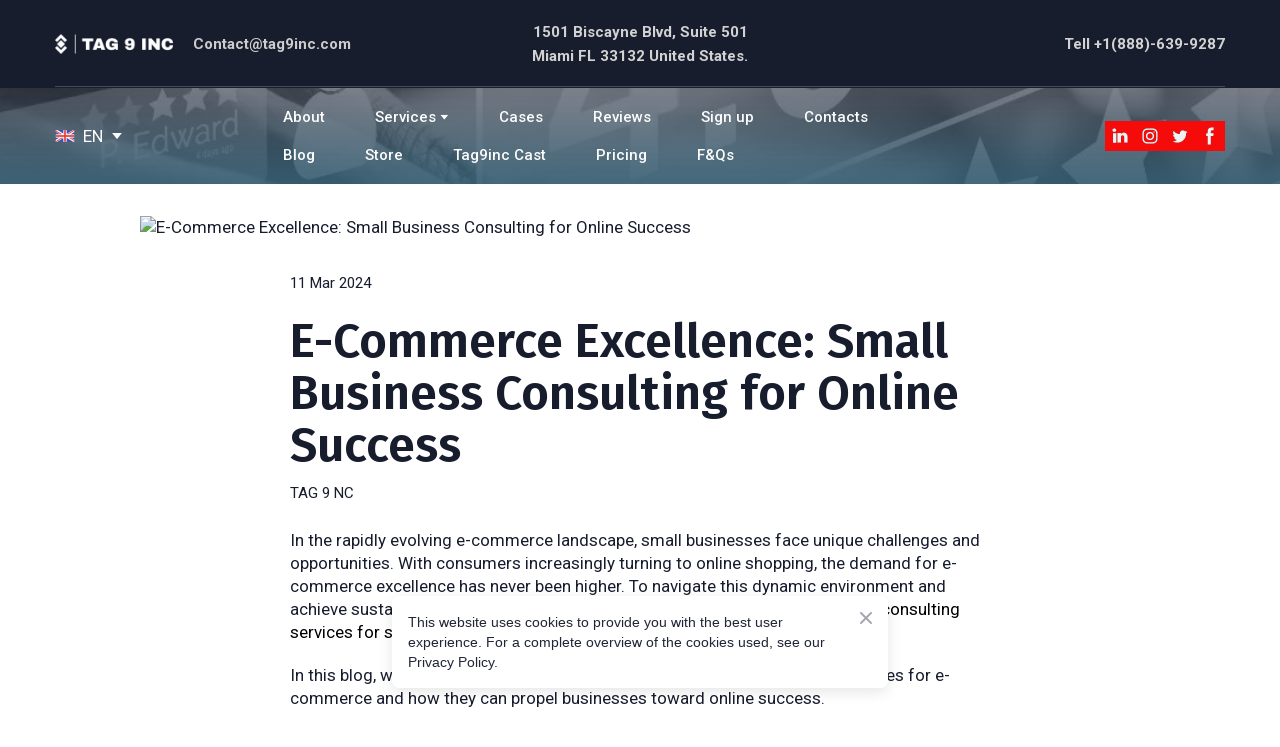

--- FILE ---
content_type: text/css; charset=utf-8
request_url: https://tag9inc.com/site/693348bd9ee40f78b78277c9/google-fonts-__empty_page__.css
body_size: 723335
content:

/* cyrillic */
@font-face {
  font-family: 'Fira Sans';
  font-style: italic;
  font-weight: 500;
  src: url("[data-uri]") format('woff2');
  unicode-range: U+0301, U+0400-045F, U+0490-0491, U+04B0-04B1, U+2116;
}

/* latin */
@font-face {
  font-family: 'Fira Sans';
  font-style: italic;
  font-weight: 500;
  src: url("[data-uri]") format('woff2');
  unicode-range: U+0000-00FF, U+0131, U+0152-0153, U+02BB-02BC, U+02C6, U+02DA, U+02DC, U+0304, U+0308, U+0329, U+2000-206F, U+20AC, U+2122, U+2191, U+2193, U+2212, U+2215, U+FEFF, U+FFFD;
}

/* cyrillic */
@font-face {
  font-family: 'Fira Sans';
  font-style: italic;
  font-weight: 600;
  src: url("[data-uri]") format('woff2');
  unicode-range: U+0301, U+0400-045F, U+0490-0491, U+04B0-04B1, U+2116;
}

/* latin */
@font-face {
  font-family: 'Fira Sans';
  font-style: italic;
  font-weight: 600;
  src: url("[data-uri]") format('woff2');
  unicode-range: U+0000-00FF, U+0131, U+0152-0153, U+02BB-02BC, U+02C6, U+02DA, U+02DC, U+0304, U+0308, U+0329, U+2000-206F, U+20AC, U+2122, U+2191, U+2193, U+2212, U+2215, U+FEFF, U+FFFD;
}

/* cyrillic */
@font-face {
  font-family: 'Fira Sans';
  font-style: italic;
  font-weight: 700;
  src: url("[data-uri]") format('woff2');
  unicode-range: U+0301, U+0400-045F, U+0490-0491, U+04B0-04B1, U+2116;
}

/* latin */
@font-face {
  font-family: 'Fira Sans';
  font-style: italic;
  font-weight: 700;
  src: url("[data-uri]") format('woff2');
  unicode-range: U+0000-00FF, U+0131, U+0152-0153, U+02BB-02BC, U+02C6, U+02DA, U+02DC, U+0304, U+0308, U+0329, U+2000-206F, U+20AC, U+2122, U+2191, U+2193, U+2212, U+2215, U+FEFF, U+FFFD;
}

/* cyrillic */
@font-face {
  font-family: 'Fira Sans';
  font-style: normal;
  font-weight: 500;
  src: url("[data-uri]") format('woff2');
  unicode-range: U+0301, U+0400-045F, U+0490-0491, U+04B0-04B1, U+2116;
}

/* latin */
@font-face {
  font-family: 'Fira Sans';
  font-style: normal;
  font-weight: 500;
  src: url("[data-uri]") format('woff2');
  unicode-range: U+0000-00FF, U+0131, U+0152-0153, U+02BB-02BC, U+02C6, U+02DA, U+02DC, U+0304, U+0308, U+0329, U+2000-206F, U+20AC, U+2122, U+2191, U+2193, U+2212, U+2215, U+FEFF, U+FFFD;
}

/* cyrillic */
@font-face {
  font-family: 'Fira Sans';
  font-style: normal;
  font-weight: 600;
  src: url("[data-uri]") format('woff2');
  unicode-range: U+0301, U+0400-045F, U+0490-0491, U+04B0-04B1, U+2116;
}

/* latin */
@font-face {
  font-family: 'Fira Sans';
  font-style: normal;
  font-weight: 600;
  src: url("[data-uri]") format('woff2');
  unicode-range: U+0000-00FF, U+0131, U+0152-0153, U+02BB-02BC, U+02C6, U+02DA, U+02DC, U+0304, U+0308, U+0329, U+2000-206F, U+20AC, U+2122, U+2191, U+2193, U+2212, U+2215, U+FEFF, U+FFFD;
}

/* cyrillic */
@font-face {
  font-family: 'Fira Sans';
  font-style: normal;
  font-weight: 700;
  src: url("[data-uri]") format('woff2');
  unicode-range: U+0301, U+0400-045F, U+0490-0491, U+04B0-04B1, U+2116;
}

/* latin */
@font-face {
  font-family: 'Fira Sans';
  font-style: normal;
  font-weight: 700;
  src: url("[data-uri]") format('woff2');
  unicode-range: U+0000-00FF, U+0131, U+0152-0153, U+02BB-02BC, U+02C6, U+02DA, U+02DC, U+0304, U+0308, U+0329, U+2000-206F, U+20AC, U+2122, U+2191, U+2193, U+2212, U+2215, U+FEFF, U+FFFD;
}


/* cyrillic */
@font-face {
  font-family: 'Roboto';
  font-style: italic;
  font-weight: 400;
  font-stretch: 100%;
  src: url("[data-uri]") format('woff2');
  unicode-range: U+0301, U+0400-045F, U+0490-0491, U+04B0-04B1, U+2116;
}

/* latin */
@font-face {
  font-family: 'Roboto';
  font-style: italic;
  font-weight: 400;
  font-stretch: 100%;
  src: url("[data-uri]") format('woff2');
  unicode-range: U+0000-00FF, U+0131, U+0152-0153, U+02BB-02BC, U+02C6, U+02DA, U+02DC, U+0304, U+0308, U+0329, U+2000-206F, U+20AC, U+2122, U+2191, U+2193, U+2212, U+2215, U+FEFF, U+FFFD;
}

/* cyrillic */
@font-face {
  font-family: 'Roboto';
  font-style: italic;
  font-weight: 500;
  font-stretch: 100%;
  src: url("[data-uri]") format('woff2');
  unicode-range: U+0301, U+0400-045F, U+0490-0491, U+04B0-04B1, U+2116;
}

/* latin */
@font-face {
  font-family: 'Roboto';
  font-style: italic;
  font-weight: 500;
  font-stretch: 100%;
  src: url("[data-uri]") format('woff2');
  unicode-range: U+0000-00FF, U+0131, U+0152-0153, U+02BB-02BC, U+02C6, U+02DA, U+02DC, U+0304, U+0308, U+0329, U+2000-206F, U+20AC, U+2122, U+2191, U+2193, U+2212, U+2215, U+FEFF, U+FFFD;
}

/* cyrillic */
@font-face {
  font-family: 'Roboto';
  font-style: italic;
  font-weight: 600;
  font-stretch: 100%;
  src: url("[data-uri]") format('woff2');
  unicode-range: U+0301, U+0400-045F, U+0490-0491, U+04B0-04B1, U+2116;
}

/* latin */
@font-face {
  font-family: 'Roboto';
  font-style: italic;
  font-weight: 600;
  font-stretch: 100%;
  src: url("[data-uri]") format('woff2');
  unicode-range: U+0000-00FF, U+0131, U+0152-0153, U+02BB-02BC, U+02C6, U+02DA, U+02DC, U+0304, U+0308, U+0329, U+2000-206F, U+20AC, U+2122, U+2191, U+2193, U+2212, U+2215, U+FEFF, U+FFFD;
}

/* cyrillic */
@font-face {
  font-family: 'Roboto';
  font-style: italic;
  font-weight: 700;
  font-stretch: 100%;
  src: url("[data-uri]") format('woff2');
  unicode-range: U+0301, U+0400-045F, U+0490-0491, U+04B0-04B1, U+2116;
}

/* latin */
@font-face {
  font-family: 'Roboto';
  font-style: italic;
  font-weight: 700;
  font-stretch: 100%;
  src: url("[data-uri]") format('woff2');
  unicode-range: U+0000-00FF, U+0131, U+0152-0153, U+02BB-02BC, U+02C6, U+02DA, U+02DC, U+0304, U+0308, U+0329, U+2000-206F, U+20AC, U+2122, U+2191, U+2193, U+2212, U+2215, U+FEFF, U+FFFD;
}

/* cyrillic */
@font-face {
  font-family: 'Roboto';
  font-style: normal;
  font-weight: 400;
  font-stretch: 100%;
  src: url("[data-uri]") format('woff2');
  unicode-range: U+0301, U+0400-045F, U+0490-0491, U+04B0-04B1, U+2116;
}

/* latin */
@font-face {
  font-family: 'Roboto';
  font-style: normal;
  font-weight: 400;
  font-stretch: 100%;
  src: url("[data-uri]") format('woff2');
  unicode-range: U+0000-00FF, U+0131, U+0152-0153, U+02BB-02BC, U+02C6, U+02DA, U+02DC, U+0304, U+0308, U+0329, U+2000-206F, U+20AC, U+2122, U+2191, U+2193, U+2212, U+2215, U+FEFF, U+FFFD;
}

/* cyrillic */
@font-face {
  font-family: 'Roboto';
  font-style: normal;
  font-weight: 500;
  font-stretch: 100%;
  src: url("[data-uri]") format('woff2');
  unicode-range: U+0301, U+0400-045F, U+0490-0491, U+04B0-04B1, U+2116;
}

/* latin */
@font-face {
  font-family: 'Roboto';
  font-style: normal;
  font-weight: 500;
  font-stretch: 100%;
  src: url("[data-uri]") format('woff2');
  unicode-range: U+0000-00FF, U+0131, U+0152-0153, U+02BB-02BC, U+02C6, U+02DA, U+02DC, U+0304, U+0308, U+0329, U+2000-206F, U+20AC, U+2122, U+2191, U+2193, U+2212, U+2215, U+FEFF, U+FFFD;
}

/* cyrillic */
@font-face {
  font-family: 'Roboto';
  font-style: normal;
  font-weight: 600;
  font-stretch: 100%;
  src: url("[data-uri]") format('woff2');
  unicode-range: U+0301, U+0400-045F, U+0490-0491, U+04B0-04B1, U+2116;
}

/* latin */
@font-face {
  font-family: 'Roboto';
  font-style: normal;
  font-weight: 600;
  font-stretch: 100%;
  src: url("[data-uri]") format('woff2');
  unicode-range: U+0000-00FF, U+0131, U+0152-0153, U+02BB-02BC, U+02C6, U+02DA, U+02DC, U+0304, U+0308, U+0329, U+2000-206F, U+20AC, U+2122, U+2191, U+2193, U+2212, U+2215, U+FEFF, U+FFFD;
}

/* cyrillic */
@font-face {
  font-family: 'Roboto';
  font-style: normal;
  font-weight: 700;
  font-stretch: 100%;
  src: url("[data-uri]") format('woff2');
  unicode-range: U+0301, U+0400-045F, U+0490-0491, U+04B0-04B1, U+2116;
}

/* latin */
@font-face {
  font-family: 'Roboto';
  font-style: normal;
  font-weight: 700;
  font-stretch: 100%;
  src: url("[data-uri]") format('woff2');
  unicode-range: U+0000-00FF, U+0131, U+0152-0153, U+02BB-02BC, U+02C6, U+02DA, U+02DC, U+0304, U+0308, U+0329, U+2000-206F, U+20AC, U+2122, U+2191, U+2193, U+2212, U+2215, U+FEFF, U+FFFD;
}


/* latin */
@font-face {
  font-family: 'Muli';
  font-style: italic;
  font-weight: 400;
  src: url("[data-uri]") format('woff2');
  unicode-range: U+0000-00FF, U+0131, U+0152-0153, U+02BB-02BC, U+02C6, U+02DA, U+02DC, U+0304, U+0308, U+0329, U+2000-206F, U+20AC, U+2122, U+2191, U+2193, U+2212, U+2215, U+FEFF, U+FFFD;
}

/* latin */
@font-face {
  font-family: 'Muli';
  font-style: italic;
  font-weight: 700;
  src: url("[data-uri]") format('woff2');
  unicode-range: U+0000-00FF, U+0131, U+0152-0153, U+02BB-02BC, U+02C6, U+02DA, U+02DC, U+0304, U+0308, U+0329, U+2000-206F, U+20AC, U+2122, U+2191, U+2193, U+2212, U+2215, U+FEFF, U+FFFD;
}

/* latin */
@font-face {
  font-family: 'Muli';
  font-style: normal;
  font-weight: 400;
  src: url("[data-uri]") format('woff2');
  unicode-range: U+0000-00FF, U+0131, U+0152-0153, U+02BB-02BC, U+02C6, U+02DA, U+02DC, U+0304, U+0308, U+0329, U+2000-206F, U+20AC, U+2122, U+2191, U+2193, U+2212, U+2215, U+FEFF, U+FFFD;
}

/* latin */
@font-face {
  font-family: 'Muli';
  font-style: normal;
  font-weight: 700;
  src: url("[data-uri]") format('woff2');
  unicode-range: U+0000-00FF, U+0131, U+0152-0153, U+02BB-02BC, U+02C6, U+02DA, U+02DC, U+0304, U+0308, U+0329, U+2000-206F, U+20AC, U+2122, U+2191, U+2193, U+2212, U+2215, U+FEFF, U+FFFD;
}

